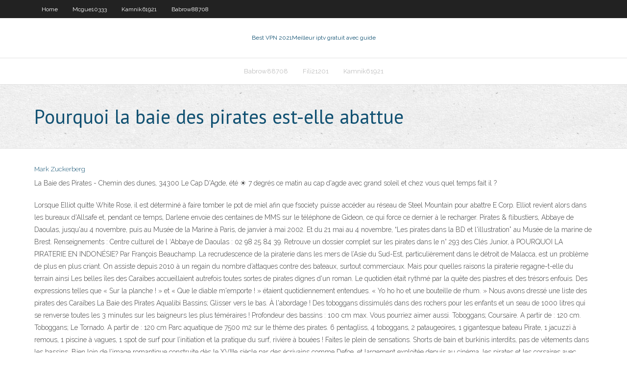

--- FILE ---
content_type: text/html;charset=UTF-8
request_url: https://gigavpnpcyl.netlify.app/badalamenti63997syx/pourquoi-la-baie-des-pirates-est-elle-abattue-398.html
body_size: 4423
content:
<!DOCTYPE html><html class=" js flexbox flexboxlegacy canvas canvastext webgl no-touch geolocation postmessage no-websqldatabase indexeddb hashchange history draganddrop websockets rgba hsla multiplebgs backgroundsize borderimage borderradius boxshadow textshadow opacity cssanimations csscolumns cssgradients cssreflections csstransforms csstransforms3d csstransitions fontface generatedcontent video audio localstorage sessionstorage webworkers no-applicationcache svg inlinesvg smil svgclippaths"><head>
<meta charset="UTF-8">
<meta name="viewport" content="width=device-width">
<link rel="profile" href="//gmpg.org/xfn/11">
<!--[if lt IE 9]>

<![endif]-->
<title>Pourquoi la baie des pirates est-elle abattue jxxia</title>
<link rel="dns-prefetch" href="//fonts.googleapis.com">
<link rel="dns-prefetch" href="//s.w.org">
<link rel="stylesheet" id="wp-block-library-css" href="https://gigavpnpcyl.netlify.app/wp-includes/css/dist/block-library/style.min.css?ver=5.3" type="text/css" media="all">
<link rel="stylesheet" id="exblog-parent-style-css" href="https://gigavpnpcyl.netlify.app/wp-content/themes/experon/style.css?ver=5.3" type="text/css" media="all">
<link rel="stylesheet" id="exblog-style-css" href="https://gigavpnpcyl.netlify.app/wp-content/themes/exblog/style.css?ver=1.0.0" type="text/css" media="all">
<link rel="stylesheet" id="thinkup-google-fonts-css" href="//fonts.googleapis.com/css?family=PT+Sans%3A300%2C400%2C600%2C700%7CRaleway%3A300%2C400%2C600%2C700&amp;subset=latin%2Clatin-ext" type="text/css" media="all">
<link rel="stylesheet" id="prettyPhoto-css" href="https://gigavpnpcyl.netlify.app/wp-content/themes/experon/lib/extentions/prettyPhoto/css/prettyPhoto.css?ver=3.1.6" type="text/css" media="all">
<link rel="stylesheet" id="thinkup-bootstrap-css" href="https://gigavpnpcyl.netlify.app/wp-content/themes/experon/lib/extentions/bootstrap/css/bootstrap.min.css?ver=2.3.2" type="text/css" media="all">
<link rel="stylesheet" id="dashicons-css" href="https://gigavpnpcyl.netlify.app/wp-includes/css/dashicons.min.css?ver=5.3" type="text/css" media="all">
<link rel="stylesheet" id="font-awesome-css" href="https://gigavpnpcyl.netlify.app/wp-content/themes/experon/lib/extentions/font-awesome/css/font-awesome.min.css?ver=4.7.0" type="text/css" media="all">
<link rel="stylesheet" id="thinkup-shortcodes-css" href="https://gigavpnpcyl.netlify.app/wp-content/themes/experon/styles/style-shortcodes.css?ver=1.3.10" type="text/css" media="all">
<link rel="stylesheet" id="thinkup-style-css" href="https://gigavpnpcyl.netlify.app/wp-content/themes/exblog/style.css?ver=1.3.10" type="text/css" media="all">
<link rel="stylesheet" id="thinkup-responsive-css" href="https://gigavpnpcyl.netlify.app/wp-content/themes/experon/styles/style-responsive.css?ver=1.3.10" type="text/css" media="all">


<meta name="generator" content="WordPress 5.3">

</head>
<body class="archive category  category-17 layout-sidebar-none layout-responsive header-style1 blog-style1">
<div id="body-core" class="hfeed site">
	<header id="site-header">
	<div id="pre-header">
		<div class="wrap-safari">
		<div id="pre-header-core" class="main-navigation">
		<div id="pre-header-links-inner" class="header-links"><ul id="menu-top" class="menu"><li id="menu-item-100" class="menu-item menu-item-type-custom menu-item-object-custom menu-item-home menu-item-987"><a href="https://gigavpnpcyl.netlify.app">Home</a></li><li id="menu-item-968" class="menu-item menu-item-type-custom menu-item-object-custom menu-item-home menu-item-100"><a href="https://gigavpnpcyl.netlify.app/mcgue10333towi/">Mcgue10333</a></li><li id="menu-item-606" class="menu-item menu-item-type-custom menu-item-object-custom menu-item-home menu-item-100"><a href="https://gigavpnpcyl.netlify.app/kamnik61921so/">Kamnik61921</a></li><li id="menu-item-333" class="menu-item menu-item-type-custom menu-item-object-custom menu-item-home menu-item-100"><a href="https://gigavpnpcyl.netlify.app/babrow88708maw/">Babrow88708</a></li></ul></div>			
		</div>
		</div>
		</div>
		<!-- #pre-header -->

		<div id="header">
		<div id="header-core">

			<div id="logo">
			<a rel="home" href="https://gigavpnpcyl.netlify.app/"><span rel="home" class="site-title" title="Best VPN 2021">Best VPN 2021</span><span class="site-description" title="VPN 2021">Meilleur iptv gratuit avec guide</span></a></div>

			<div id="header-links" class="main-navigation">
			<div id="header-links-inner" class="header-links">
		<ul class="menu">
		<li></li><li id="menu-item-51" class="menu-item menu-item-type-custom menu-item-object-custom menu-item-home menu-item-100"><a href="https://gigavpnpcyl.netlify.app/babrow88708maw/">Babrow88708</a></li><li id="menu-item-27" class="menu-item menu-item-type-custom menu-item-object-custom menu-item-home menu-item-100"><a href="https://gigavpnpcyl.netlify.app/fili21201hys/">Fili21201</a></li><li id="menu-item-839" class="menu-item menu-item-type-custom menu-item-object-custom menu-item-home menu-item-100"><a href="https://gigavpnpcyl.netlify.app/kamnik61921so/">Kamnik61921</a></li></ul></div>
			</div>
			<!-- #header-links .main-navigation -->

			<div id="header-nav"><a class="btn-navbar" data-toggle="collapse" data-target=".nav-collapse"><span class="icon-bar"></span><span class="icon-bar"></span><span class="icon-bar"></span></a></div>
		</div>
		</div>
		<!-- #header -->
		
		<div id="intro" class="option1"><div class="wrap-safari"><div id="intro-core"><h1 class="page-title"><span>Pourquoi la baie des pirates est-elle abattue</span></h1></div></div></div>
	</header>
	<!-- header -->	
	<div id="content">
	<div id="content-core">

		<div id="main">
		<div id="main-core">
	<div id="container" class="masonry" style="position: relative; height: 1097.83px;">
		<div class="blog-grid element column-1 masonry-brick" style="position: absolute; left: 0px; top: 0px;">
		<header class="entry-header"><div class="entry-meta"><span class="author"><a href="https://gigavpnpcyl.netlify.app/posts2.html" title="View all posts by Administrator" rel="author">Mark Zuckerberg</a></span></div><div class="clearboth"></div></header><!-- .entry-header -->
		<div class="entry-content">
<p>La Baie des Pirates - Chemin des dunes, 34300 Le Cap D'Agde,  été ☀️ 7  degrés ce matin au cap d'agde avec grand soleil et chez vous quel temps fait il ?</p>
<p>Lorsque Elliot quitte White Rose, il est déterminé à faire tomber le pot de miel afin que fsociety puisse accéder au réseau de Steel Mountain pour abattre E Corp. Elliot revient alors dans les bureaux d'Allsafe et, pendant ce temps, Darlene envoie des centaines de MMS sur le téléphone de Gideon, ce qui force ce dernier à le recharger. Pirates &amp; flibustiers, Abbaye de Daoulas, jusqu'au 4 novembre, puis au Musée de la Marine à Paris, de janvier à mai 2002. Et du 21 mai au 4 novembre, “Les pirates dans la BD et l'illustration” au Musée de la marine de Brest. Renseignements : Centre culturel de l ‘Abbaye de Daoulas : 02 98 25 84 39. Retrouve un dossier complet sur les pirates dans le n° 293 des Clés Junior, à POURQUOI LA PIRATERIE EN INDONÉSIE? Par François Beauchamp. La recrudescence de la piraterie dans les mers de l’Asie du Sud-Est, particulièrement dans le détroit de Malacca, est un problème de plus en plus criant. On assiste depuis 2010 à un regain du nombre d’attaques contre des bateaux, surtout commerciaux. Mais pour quelles raisons la piraterie regagne-t-elle du terrain ainsi Les belles îles des Caraïbes accueillaient autrefois toutes sortes de pirates dignes d'un roman. Le quotidien était rythmé par la quête des piastres et des trésors enfouis. Des expressions telles que « Sur la planche ! » et « Que le diable m'emporte ! » étaient quotidiennement entendues. « Yo ho ho et une bouteille de rhum. » Nous avons dressé une liste des pirates des Caraïbes La Baie des Pirates Aqualibi Bassins; Glisser vers le bas. À l'abordage ! Des toboggans dissimulés dans des rochers pour les enfants et un seau de 1000 litres qui se renverse toutes les 3 minutes sur les baigneurs les plus téméraires ! Profondeur des bassins : 100 cm max. Vous pourriez aimer aussi. Toboggans; Coursaire. A partir de : 120 cm. Toboggans; Le Tornado. A partir de : 120 cm Parc aquatique de 7500 m2 sur le thème des pirates. 6 pentagliss, 4 toboggans, 2 pataugeoires, 1 gigantesque bateau Pirate, 1 jacuzzi à remous, 1 piscine à vagues, 1 spot de surf pour l’initiation et la pratique du surf, rivière à bouées ! Faites le plein de sensations. Shorts de bain et burkinis interdits, pas de vêtements dans les bassins. Bien loin de l’image romantique construite dès le XVIIIe siècle par des écrivains comme Defoe, et largement exploitée depuis au cinéma, les pirates et les corsaires avec lesquels on les confond trop souvent dévoilent une réalité bien plus complexe. Gilbert Buti et Philippe Hrodej, historiens spécialistes d’histoire maritime, tordent le cou à quelques clichés à l’occasion de la</p>
<h2>Pirates de tous les pays : L'âge d'or de la piraterie atlantique (1716-1726), préface de Julius Van Daal, Marcus Rediker, Libertalia, 2011. Pirates et flibustiers des Caraïbes, Michel Le Bris, Virginie Serna, Paris : Hoëbeke, 2002; Marcus Rediker, Les Hors-la-loi de l’Atlantique. Pirates, mutins et …</h2>
<p>De la mer à la toile : les pirates d’aujourd’hui (1/3) - D’Aden à Malacca : la piraterie moderne en replay sur France Culture. Retrouvez l'émission en réécoute gratuite et abonnez-vous au podcast !  15/06/2011 ·  Le producteur Jerry Bruckheimer et le réalisateur Rob Marshall sortent le quatrième volet des aventures de Jack Sparrow, « Pirates des Caraïbes : la Fontaine  C'est à dire, qui est-elle, que fait-elle, est-elle du côté de la garde, solitaire, se sert-elle des autres ? etc Je préférerai que cet écrit soit, non pas réalisé sous forme de rétrospective (de pourquoi elle en est arriver là de sa jeunesse à maintenant, avec par exemple un passage de ses 14 ans, 18 ans), mais incrémenter dans le récit, en fonction de la scène qui se  </p>
<h3>Pourquoi on va aimer l'été 2013 ! « La baie des anges » On glousse avec « Le dindon » On s’amuse avec… Selena Gomez Pirates des Caraïbes : Margot Robbie bientôt à l</h3>
<p>15/06/2011 ·  Le producteur Jerry Bruckheimer et le réalisateur Rob Marshall sortent le quatrième volet des aventures de Jack Sparrow, « Pirates des Caraïbes : la Fontaine  C'est à dire, qui est-elle, que fait-elle, est-elle du côté de la garde, solitaire, se sert-elle des autres ? etc Je préférerai que cet écrit soit, non pas réalisé sous forme de rétrospective (de pourquoi elle en est arriver là de sa jeunesse à maintenant, avec par exemple un passage de ses 14 ans, 18 ans), mais incrémenter dans le récit, en fonction de la scène qui se  </p>
<ul><li></li><li></li><li></li><li></li></ul>
		</div><!-- .entry-content --><div class="clearboth"></div><!-- #post- -->
</div></div><div class="clearboth"></div>
<nav class="navigation pagination" role="navigation" aria-label="Записи">
		<h2 class="screen-reader-text">Stories</h2>
		<div class="nav-links"><span aria-current="page" class="page-numbers current">1</span>
<a class="page-numbers" href="https://gigavpnpcyl.netlify.app/badalamenti63997syx/">2</a>
<a class="next page-numbers" href="https://gigavpnpcyl.netlify.app/posts1.php"><i class="fa fa-angle-right"></i></a></div>
	</nav>
</div><!-- #main-core -->
		</div><!-- #main -->
			</div>
	</div><!-- #content -->
	<footer>
		<div id="footer"><div id="footer-core" class="option2"><div id="footer-col1" class="widget-area one_half">		<aside class="widget widget_recent_entries">		<h3 class="footer-widget-title"><span>New Posts</span></h3>		<ul>
					<li>
					<a href="https://gigavpnpcyl.netlify.app/fili21201hys/ypisodes-de-fliche-en-ligne-gratuit-gex">Épisodes de flèche en ligne gratuit</a>
					</li><li>
					<a href="https://gigavpnpcyl.netlify.app/babrow88708maw/diffyrence-entre-torrent-et-aimant-56">Différence entre torrent et aimant</a>
					</li><li>
					<a href="https://gigavpnpcyl.netlify.app/fili21201hys/routeurs-avec-contrfle-de-la-bande-passante-447">Routeurs avec contrôle de la bande passante</a>
					</li><li>
					<a href="https://gigavpnpcyl.netlify.app/mcgue10333towi/ufc-242-tylycharger-zip">Ufc 242 télécharger</a>
					</li><li>
					<a href="https://gigavpnpcyl.netlify.app/mcgue10333towi/nom-dutilisateur-et-mot-de-passe-wifi-par-cvble-nopo">Nom dutilisateur et mot de passe wifi par câble</a>
					</li>
					</ul>
		</aside></div>
		<div id="footer-col2" class="widget-area last one_half"><aside class="widget widget_recent_entries"><h3 class="footer-widget-title"><span>Top Posts</span></h3>		<ul>
					<li>
					<a href="">Télécharger covenant sur kodi</a>
					</li><li>
					<a href="">Regarder rhoc en ligne putlocker</a>
					</li><li>
					<a href="">Bureau putlocker</a>
					</li><li>
					<a href="">Top 5 des vpn gratuits</a>
					</li><li>
					<a href="">Logiciel kodi pour windows</a>
					</li>
					</ul>
		</aside></div></div></div><!-- #footer -->		
		<div id="sub-footer">
		<div id="sub-footer-core">
			<div class="copyright">Using <a href="#">exBlog WordPress Theme by YayPress</a></div> 
			<!-- .copyright --><!-- #footer-menu -->
		</div>
		</div>
	</footer><!-- footer -->
</div><!-- #body-core -->










</body></html>